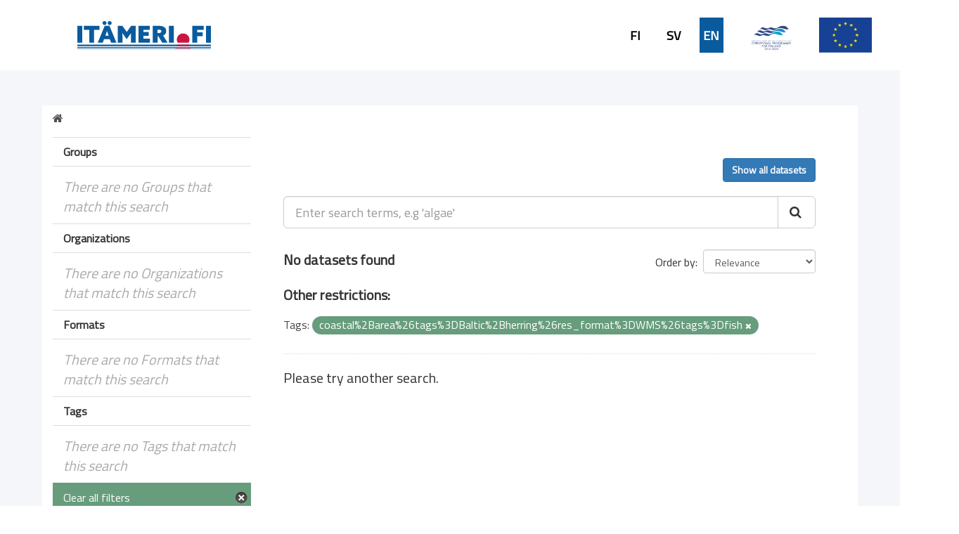

--- FILE ---
content_type: text/html; charset=utf-8
request_url: https://ckanmtp.ymparisto.fi/en/dataset?tags=coastal%252Barea%2526tags%253DBaltic%252Bherring%2526res_format%253DWMS%2526tags%253Dfish
body_size: 3925
content:
<!DOCTYPE html>
<!--[if IE 9]> <html lang="en" class="ie9"> <![endif]-->
<!--[if gt IE 8]><!--> <html lang="en"> <!--<![endif]-->
  <head>
    <link rel="stylesheet" type="text/css" href="/fanstatic/vendor/:version:2018-11-27T10:51:34.52/select2/select2.css" />
<link rel="stylesheet" type="text/css" href="/fanstatic/css/:version:2024-02-26T16:23:52.31/main.css" />
<link rel="stylesheet" type="text/css" href="/fanstatic/vendor/:version:2018-11-27T10:51:34.52/font-awesome/css/font-awesome.min.css" />
<link rel="stylesheet" type="text/css" href="/fanstatic/ckanext-geoview/:version:2020-01-29T09:22:15.36/css/geo-resource-styles.css" />
<link rel="stylesheet" type="text/css" href="/fanstatic/ckanext-harvest/:version:2019-02-04T12:40:51.64/styles/harvest.css" />
<link rel="stylesheet" type="text/css" href="/fanstatic/ckanext-spatial/:version:2024-02-26T10:08:44.57/js/vendor/leaflet/leaflet.css" />
<link rel="stylesheet" type="text/css" href="/fanstatic/ckanext-spatial/:version:2024-02-26T10:08:44.57/js/vendor/leaflet.draw/leaflet.draw.css" />
<link rel="stylesheet" type="text/css" href="/fanstatic/ckanext-spatial/:version:2024-02-26T10:08:44.57/css/spatial_query.css" />
<link rel="stylesheet" type="text/css" href="/fanstatic/syke_theme/:version:2020-09-29T13:32:23.40/frontpage.css" />

    <meta charset="utf-8" />
      <meta name="generator" content="ckan 2.9.0a" />
      <meta name="viewport" content="width=device-width, initial-scale=1.0">
    <title>Datasets - 
	Marine Data Portal</title>

    
    
      <link rel="shortcut icon" href="../../../base/images/syke_ico.png" />
    
  
  
    
      
    
    

  

  <link href="https://fonts.googleapis.com/css?family=Ek+Mukta|Titillium+Web" rel="stylesheet" />


  





    
      
      
    
    
  </head>

  
  <body data-site-root="https://ckanmtp.ymparisto.fi/" data-locale-root="https://ckanmtp.ymparisto.fi/en/" >

    
    <div class="hide"><a href="#content">Skip to content</a></div>
  

  
    

<div class="lowerbar">

  <div class="lowerbarleft">
	<a href="http://itameri.fi">
	    <img class="headerlogosyke" src="../../../base/images/itameri-logo.svg"/>
	</a>
  </div>

  <div class="lowerbarright">
	<div class="languagebar">
		<div class="languagelink languagelinkfi">
		  <a class="languagelink languagelinkfi" href="https://ckanmtp.ymparisto.fi/fi/dataset?tags=coastal%25252Barea%252526tags%25253DBaltic%25252Bherring%252526res_format%25253DWMS%252526tags%25253Dfish">FI</a>
		</div>
		<div class="languagelink languagelinksv">
		  <a class="languagelink languagelinksv" href="https://ckanmtp.ymparisto.fi/sv/dataset?tags=coastal%25252Barea%252526tags%25253DBaltic%25252Bherring%252526res_format%25253DWMS%252526tags%25253Dfish">SV</a>
		</div>
		<div class="languagelink languagelinkcurrent">
		  <a class="languagelink languagelinkcurrent" href="https://ckanmtp.ymparisto.fi/en/dataset?tags=coastal%25252Barea%252526tags%25253DBaltic%25252Bherring%252526res_format%25253DWMS%252526tags%25253Dfish">EN</a>
		</div>
	</div>
    
    <img class="headerlogo" src="../../../base/images/EMFF_tunnus_eng.png"/>
    <img class="headerlogo" src="../../../base/images/logo-eu.svg"/>
  </div>

</div>
  

  <div class="outestframe">



<div id="SYKE_popup" style="
  position: absolute;
  background-color: white;
  padding: 15px;
  border: solid 2px darkgray;
  border-radius: 5px;
  box-shadow: 3px 5px 10px darkgray;
  display: none;
  justify-content: center;
  align-items: center;
  z-index:1002;"
  >
  <div id="SYKE_popup_content" style="display: flex; flex-direction: column; justify-content:flex-start;">
    <!-- content to be inserted by code -->
  </div>
  
  <img src="../../../base/images/sprite-ckan-icons.png" data-module="syke_theme_hide_parent_element" data-module-target="SYKE_popup" style="
    object-fit: none;
    object-position: 0 -16px;
    width: 17px;
    height: 17px;
    margin-right: 5px;              
    position: absolute;
    top: -9px;
    right: -13px;
	cursor:pointer;"
	>
</div>

    <div class="outframe">
    
    <div role="main">
      <div id="content" class="container">
	
	  
	    <div class="flash-messages">
	      
		
	      
	    </div>
	  

          
            <div class="toolbar">
              
                
				
                  <ol class="breadcrumb">
                    
<li class="home"><a href="/en/"><i class="fa fa-home"></i><span> Home</span></a></li>
                    
  
  
  

                  </ol>
                
              
            </div>
          

	  <div>
	    
	    
	    

	    
	      <aside class="secondary col-sm-3">
		
		

  
    
<section id="dataset-map" class="module module-narrow module-shallow">
  <h2 class="module-heading">
    <i class="icon-medium icon-globe"></i>
    Filter by location
    <a href="/en/dataset?tags=coastal%252Barea%2526tags%253DBaltic%252Bherring%2526res_format%253DWMS%2526tags%253Dfish" class="action">Clear</a>
  </h2>
  
  <div class="dataset-map" data-module="spatial-query" data-default_extent="[[58.08, 16.26
    ], [71.64, 36.47]]" data-module-map_config="{&#34;type&#34;: &#34;wms&#34;, &#34;wms.url&#34;: &#34;https://paikkatiedot.ymparisto.fi/geoserver/vespa/wms?&#34;, &#34;wms.layers&#34;: &#34;basemap_group&#34;}">
    <div id="dataset-map-container"></div>
  </div>
  <div id="dataset-map-edit-buttons">
        <a id="dataset-map-edit-buttons-cancel" href="javascript:;" class="btn cancel">Cancel</a>
        <a id="dataset-map-edit-buttons-apply"  href="javascript:;" class="btn apply disabled">Apply</a>
  </div>
  <div id="dataset-map-attribution">
    
  <div></div>


  </div>
</section>



  



	<div class="filters">
	  <div>


<div style="display:none;">Formats</div>
<div style="display:none;">Groups</div>
<div style="display:none;">Organizations</div>
<div style="display:none;">Tags</div>

	    

  
  
    
      
      
        <section class="module module-narrow module-shallow">
          
            <h2 class="module-heading">
              <i class="icon-medium icon-filter"></i>
              
              Groups
            </h2>
          
          
            
            
              <p class="module-content empty">There are no Groups that match this search</p>
            
            
          
        </section>
      
    
  

	    

  
  
    
      
      
        <section class="module module-narrow module-shallow">
          
            <h2 class="module-heading">
              <i class="icon-medium icon-filter"></i>
              
              Organizations
            </h2>
          
          
            
            
              <p class="module-content empty">There are no Organizations that match this search</p>
            
            
          
        </section>
      
    
  

	    

  
  
    
      
      
        <section class="module module-narrow module-shallow">
          
            <h2 class="module-heading">
              <i class="icon-medium icon-filter"></i>
              
              Formats
            </h2>
          
          
            
            
              <p class="module-content empty">There are no Formats that match this search</p>
            
            
          
        </section>
      
    
  

	    

  
  
    
      
      
        <section class="module module-narrow module-shallow">
          
            <h2 class="module-heading">
              <i class="icon-medium icon-filter"></i>
              
              Tags
            </h2>
          
          
            
            
              <p class="module-content empty">There are no Tags that match this search</p>
            
            
          
        </section>
      
    
  


		
		
	    <section class="module module-narrow module-shallow" style="
			width: 100%;
			background-color: #679d7d;
				line-height: 42px;
	    ">

			<a href="dataset" style="
				background-color:  #679d7d;
				/* width: 100%; */
				color: white;
				/* margin-left: 15px; */
				font-family: 'Titillium Web', sans-serif;
				font-size: 16px;
				font-weight: normal;
			">
					<div style="
						display: flex;
						justify-content: space-between;
						align-items: center;
						margin-left: 15px;
					">
						Clear all filters		
						<img src="../../../base/images/sprite-ckan-icons.png" style="
							object-fit: none;
							object-position: 0 -16px;
							width: 17px;
							height: 17px;
							margin-right: 5px;
						">
					</div>
    
    
    		</a>
        </section>
		


	  </div>
	  <a class="close no-text hide-filters"><i class="fa fa-minus-square"></i><span class="text">close</span></a>
	</div>


	      </aside>
	    

	    
	      <div class="primary col-sm-9 col-xs-12">
		
		
  <section class="module">
    <div class="module-content">
      
          <div class="page_primary_action" style="display:flex; justify-content:space-between;">
			<div>
				
			</div>
			<div>
				
					<a class="btn btn-primary" href="/en/dataset">Show all datasets</a>
				
			</div>
          </div>

      
        
        
        







<form id="dataset-search-form" class="search-form" method="get" data-module="select-switch">

  
    <div class="input-group search-input-group">
      <input aria-label="Enter search terms, e.g &#39;algae&#39;" id="field-giant-search" type="text" class="form-control input-lg" name="q" value="" autocomplete="off" placeholder="Enter search terms, e.g &#39;algae&#39;">
      
      <span class="input-group-btn">
        <button class="btn btn-default btn-lg" type="submit" value="search">
          <i class="fa fa-search"></i>
        </button>
      </span>
      
    </div>
  

  
    <span>
  
  

  
  
  
  <input type="hidden" name="tags" value="coastal%2Barea%26tags%3DBaltic%2Bherring%26res_format%3DWMS%26tags%3Dfish" />
  
  
  
  </span>
  

  
    
      <div class="form-select form-group control-order-by">
        <label for="field-order-by">Order by</label>
        <select id="field-order-by" name="sort" class="form-control">
          
            
              <option value="score desc, metadata_modified desc" selected="selected">Relevance</option>
            
          
            
              <option value="title_string asc">Name Ascending</option>
            
          
            
              <option value="title_string desc">Name Descending</option>
            
          
            
              <option value="metadata_modified desc">Last Modified</option>
            
          
            
          
        </select>
        
        <button class="btn btn-default js-hide" type="submit">Go</button>
        
      </div>
    
  

  
    
      <h2>

  
  
  
  

No datasets found</h2>
    
  

  
    
	  
	  <h2>Other restrictions:</h2>
	  
      <p class="filter-list">
        
          
          <span class="facet">Tags:</span>
          
            <span class="filtered pill">coastal%2Barea%26tags%3DBaltic%2Bherring%26res_format%3DWMS%26tags%3Dfish
              <a href="dataset" class="remove" title="Remove"><i class="fa fa-times"></i></a>
            </span>
          
        
      </p>
      <a class="show-filters btn btn-default">Filter Results</a>
    
  

</form>


   <p class="extra">Please try another search.</p> 




      
        

  

      
    </div>

    
      
    
  </section>

  


	      </div>
	    
	  </div>
	
      </div>
    </div>
  </div>

  </div>
    
  
    <div class="upperbarfooter">

  <span class="footerlink">> <a class="footerlink" href="https://www.syke.fi/en-US">Finnish Environment Institute</a></span>
  <span class="footerlink">> <a class="footerlink" href="/en/about">Contact</a></span>
  <span class="footerlink">> <a class="footerlink" href="mailto:meriopas@ymparisto.fi">Feedback</a></span>
  <span class="footerlink">> <a class="footerlink" href="https://www.ckan.org">CKAN Association</a></span>
  
</div>

<div class="lowerbarfooter">

  <img class="footerlogo" src="../../../base/images/syke-logo-banner.svg"/>
  <img class="footerlogo" src="../../../base/images/gtk_logo.webp"/>
  <img class="footerlogo" src="../../../base/images/il-logo-fi-se-en-rgb.jpg"/>
  <img class="footerlogo" src="../../../base/images/Luke_en.png"/>
  <img class="footerlogo" src="../../../base/images/mas_logo_eng.png"/>
  <img class="footerlogo" src="../../../base/images/mh_vari_sv.png"/>
  <img class="footerlogo" src="../../../base/images/Museovirasto_logo_en.jpg"/>
  <img class="footerlogo" src="../../../base/images/TurunYliopisto_EN_SV.jpg"/>
  <img class="footerlogo" src="../../../base/images/alands-logo.svg"/>

</div>
  
    
    
    
  
    

      
  <script>document.getElementsByTagName('html')[0].className += ' js';</script>
<script type="text/javascript" src="/fanstatic/vendor/:version:2018-11-27T10:51:34.52/jquery.min.js"></script>
<script type="text/javascript" src="/fanstatic/vendor/:version:2018-11-27T10:51:34.52/:bundle:bootstrap/js/bootstrap.min.js;jed.min.js;moment-with-locales.js;select2/select2.min.js"></script>
<script type="text/javascript" src="/fanstatic/base/:version:2019-01-23T10:17:16.05/:bundle:plugins/jquery.inherit.js;plugins/jquery.proxy-all.js;plugins/jquery.url-helpers.js;plugins/jquery.date-helpers.js;plugins/jquery.slug.js;plugins/jquery.slug-preview.js;plugins/jquery.truncator.js;plugins/jquery.masonry.js;plugins/jquery.form-warning.js;plugins/jquery.images-loaded.js;sandbox.js;module.js;pubsub.js;client.js;notify.js;i18n.js;main.js;modules/select-switch.js;modules/slug-preview.js;modules/basic-form.js;modules/confirm-action.js;modules/api-info.js;modules/autocomplete.js;modules/custom-fields.js;modules/data-viewer.js;modules/table-selectable-rows.js;modules/resource-form.js;modules/resource-upload-field.js;modules/resource-reorder.js;modules/resource-view-reorder.js;modules/follow.js;modules/activity-stream.js;modules/dashboard.js;modules/resource-view-embed.js;view-filters.js;modules/resource-view-filters-form.js;modules/resource-view-filters.js;modules/table-toggle-more.js;modules/dataset-visibility.js;modules/media-grid.js;modules/image-upload.js;modules/followers-counter.js"></script>
<script type="text/javascript" src="/fanstatic/ckanext-spatial/:version:2024-02-26T10:08:44.57/:bundle:js/vendor/leaflet/leaflet.js;js/common_map.js;js/vendor/leaflet.draw/leaflet.draw.js;js/spatial_query.js"></script>
<script type="text/javascript" src="/fanstatic/syke_theme/:version:2020-09-29T13:32:23.40/syke_theme_hide_parent_element.js"></script></body>
</html>